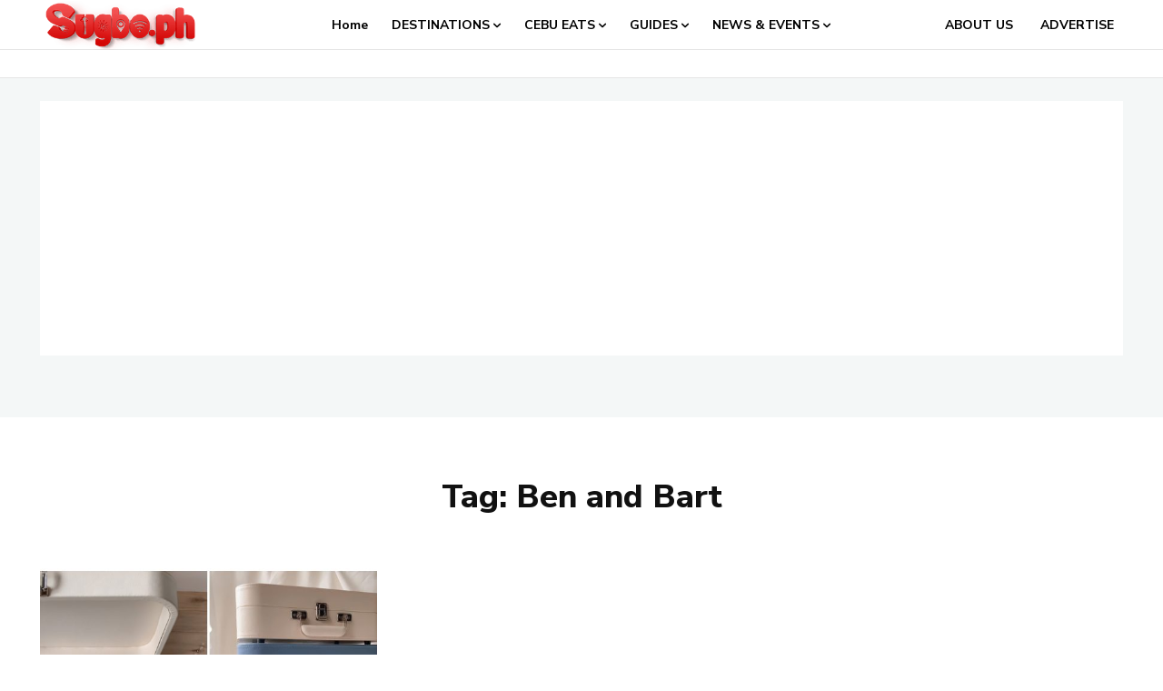

--- FILE ---
content_type: text/html; charset=utf-8
request_url: https://www.google.com/recaptcha/api2/aframe
body_size: 267
content:
<!DOCTYPE HTML><html><head><meta http-equiv="content-type" content="text/html; charset=UTF-8"></head><body><script nonce="vjrr6BN35o3xruKJxxyVkg">/** Anti-fraud and anti-abuse applications only. See google.com/recaptcha */ try{var clients={'sodar':'https://pagead2.googlesyndication.com/pagead/sodar?'};window.addEventListener("message",function(a){try{if(a.source===window.parent){var b=JSON.parse(a.data);var c=clients[b['id']];if(c){var d=document.createElement('img');d.src=c+b['params']+'&rc='+(localStorage.getItem("rc::a")?sessionStorage.getItem("rc::b"):"");window.document.body.appendChild(d);sessionStorage.setItem("rc::e",parseInt(sessionStorage.getItem("rc::e")||0)+1);localStorage.setItem("rc::h",'1769113007848');}}}catch(b){}});window.parent.postMessage("_grecaptcha_ready", "*");}catch(b){}</script></body></html>